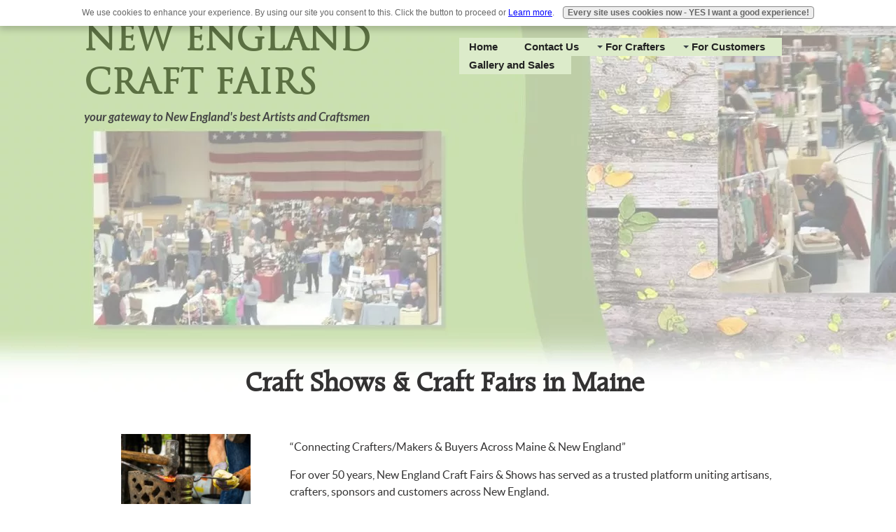

--- FILE ---
content_type: text/html; charset=UTF-8
request_url: https://www.newenglandcraftfairs.com/
body_size: 12741
content:
<!DOCTYPE HTML>
<html>
<head><meta http-equiv="content-type" content="text/html; charset=UTF-8"><title>Craft Shows & Fairs in Maine | New England Craft Fairs</title><meta name="description" content="At New England Craft Fairs, discover the best Craft Shows and Craft Fairs in Maine. Perfect for hobbyists and crafters looking to showcase, shop, and connect locally. Contact us today to learn more! "><meta id="viewport" name="viewport" content="width=device-width, initial-scale=1, maximum-scale=1, minimum-scale=1">
<link href="/sd/support-files/A.style.css.pagespeed.cf.Pu21RsA9lg.css" rel="stylesheet" type="text/css">
<!-- start: tool_blocks.sbi_html_head -->
<!-- Global site tag (gtag.js) - Google Analytics -->
<script async src="https://www.googletagmanager.com/gtag/js?id=G-4YK24M12TP"></script>
<script>window.dataLayer=window.dataLayer||[];function gtag(){dataLayer.push(arguments);}gtag('js',new Date());gtag('config','G-4YK24M12TP');</script>
<link rel="apple-touch-icon" sizes="57x57" href="/xfavicon-57x57.png.pagespeed.ic.Pi0azn6zRJ.webp"> <link rel="apple-touch-icon" sizes="60x60" href="/xfavicon-60x60.png.pagespeed.ic.1U3pYDmWLM.webp"> <link rel="apple-touch-icon" sizes="72x72" href="/xfavicon-72x72.png.pagespeed.ic.Mm1Go02K7T.webp"> <link rel="apple-touch-icon" sizes="76x76" href="/xfavicon-76x76.png.pagespeed.ic.Ha3_I0UoL_.webp"> <link rel="apple-touch-icon" sizes="114x114" href="/xfavicon-114x114.png.pagespeed.ic.f1rg98Jy99.webp"> <link rel="apple-touch-icon" sizes="120x120" href="/xfavicon-120x120.png.pagespeed.ic.7UzuU0ELYz.webp"> <link rel="apple-touch-icon" sizes="144x144" href="/xfavicon-144x144.png.pagespeed.ic.Ebhk5yNdyw.webp"> <link rel="apple-touch-icon" sizes="152x152" href="/xfavicon-152x152.png.pagespeed.ic.jNgGvq4tUs.webp"> <link rel="apple-touch-icon" sizes="180x180" href="/xfavicon-180x180.png.pagespeed.ic.n6kIFzA9FO.webp"> <link rel="icon" type="image/png" href="/xfavicon-36x36.png.pagespeed.ic.ZSdETIS69s.webp" sizes="36x36"> <link rel="icon" type="image/png" href="/xfavicon-48x48.png.pagespeed.ic.4yuE-31Xjd.webp" sizes="48x48"> <link rel="icon" type="image/png" href="/xfavicon-72x72.png.pagespeed.ic.Mm1Go02K7T.webp" sizes="72x72"> <link rel="icon" type="image/png" href="/xfavicon-96x96.png.pagespeed.ic.IzNfnldDZz.webp" sizes="96x96"> <link rel="icon" type="image/png" href="/xfavicon-144x144.png.pagespeed.ic.Ebhk5yNdyw.webp" sizes="144x144"> <link rel="icon" type="image/png" href="/xfavicon-192x192.png.pagespeed.ic.yLpqe5_oSc.webp" sizes="192x192"> <link rel="icon" type="image/png" href="/xfavicon-16x16.png.pagespeed.ic.v5cQNcI92r.webp" sizes="16x16"> <link rel="icon" type="image/png" href="/xfavicon-32x32.png.pagespeed.ic.qTrXejLDxR.webp" sizes="32x32"> <link rel="icon" type="image/png" href="/xfavicon-48x48.png.pagespeed.ic.4yuE-31Xjd.webp" sizes="48x48"><link rel="canonical" href="https://www.newenglandcraftfairs.com/"/>
<link rel="alternate" type="application/rss+xml" title="RSS" href="https://www.newenglandcraftfairs.com/new-england-craft-fairs-shows.xml">
<meta property="og:title" content="Craft Shows &amp; Fairs in Maine | New England Craft Fairs"/>
<meta property="og:description" content="At New England Craft Fairs, discover the best Craft Shows and Craft Fairs in Maine. Perfect for hobbyists and crafters looking to showcase, shop, and connect locally. Contact us today to learn more! "/>
<meta property="og:type" content="website"/>
<meta property="og:url" content="https://www.newenglandcraftfairs.com/"/>
<!-- SD -->
<script>var https_page=0</script>
<style>.responsive_grid_block-315732278 div.responsive_col-1{width:27.901%}.responsive_grid_block-315732278 div.responsive_col-2{width:72.02%}@media only screen and (max-width:768px){.responsive_grid_block-315732278 div.responsive_col-1{width:50%}.responsive_grid_block-315732278 div.responsive_col-2{width:50%}}@media only screen and (max-width:447px){.responsive_grid_block-315732278 div.responsive_col-1{width:100%}.responsive_grid_block-315732278 div.responsive_col-2{width:100%}}</style>
<style>.responsive_grid_block-315732289 div.responsive_col-1{width:6.09%}.responsive_grid_block-315732289 div.responsive_col-2{width:86.859%}@media only screen and (max-width:768px){.responsive_grid_block-315732289 div.responsive_col-1{width:50%}.responsive_grid_block-315732289 div.responsive_col-2{width:50%}}@media only screen and (max-width:447px){.responsive_grid_block-315732289 div.responsive_col-1{width:100%}.responsive_grid_block-315732289 div.responsive_col-2{width:100%}}</style>
<style>.responsive_grid_block-315732308 div.responsive_col-1{width:25%}.responsive_grid_block-315732308 div.responsive_col-2{width:25%}.responsive_grid_block-315732308 div.responsive_col-3{width:25%}.responsive_grid_block-315732308 div.responsive_col-4{width:25%}@media only screen and (max-width:768px){.responsive_grid_block-315732308 div.responsive_col-1{width:50%}.responsive_grid_block-315732308 div.responsive_col-2{width:50%}.responsive_grid_block-315732308 div.responsive_col-3{width:50%}.responsive_grid_block-315732308 div.responsive_col-4{width:50%}}@media only screen and (max-width:447px){.responsive_grid_block-315732308 div.responsive_col-1{width:100%}.responsive_grid_block-315732308 div.responsive_col-2{width:100%}.responsive_grid_block-315732308 div.responsive_col-3{width:100%}.responsive_grid_block-315732308 div.responsive_col-4{width:100%}}</style>
<style>.responsive_grid_block-315732318 div.responsive_col-1{width:25%}.responsive_grid_block-315732318 div.responsive_col-2{width:25%}.responsive_grid_block-315732318 div.responsive_col-3{width:25%}.responsive_grid_block-315732318 div.responsive_col-4{width:25%}@media only screen and (max-width:768px){.responsive_grid_block-315732318 div.responsive_col-1{width:50%}.responsive_grid_block-315732318 div.responsive_col-2{width:50%}.responsive_grid_block-315732318 div.responsive_col-3{width:50%}.responsive_grid_block-315732318 div.responsive_col-4{width:50%}}@media only screen and (max-width:447px){.responsive_grid_block-315732318 div.responsive_col-1{width:100%}.responsive_grid_block-315732318 div.responsive_col-2{width:100%}.responsive_grid_block-315732318 div.responsive_col-3{width:100%}.responsive_grid_block-315732318 div.responsive_col-4{width:100%}}</style>
<style>.responsive_grid_block-315732328 div.responsive_col-1{width:25%}.responsive_grid_block-315732328 div.responsive_col-2{width:25%}.responsive_grid_block-315732328 div.responsive_col-3{width:25%}.responsive_grid_block-315732328 div.responsive_col-4{width:25%}@media only screen and (max-width:768px){.responsive_grid_block-315732328 div.responsive_col-1{width:50%}.responsive_grid_block-315732328 div.responsive_col-2{width:50%}.responsive_grid_block-315732328 div.responsive_col-3{width:50%}.responsive_grid_block-315732328 div.responsive_col-4{width:50%}}@media only screen and (max-width:447px){.responsive_grid_block-315732328 div.responsive_col-1{width:100%}.responsive_grid_block-315732328 div.responsive_col-2{width:100%}.responsive_grid_block-315732328 div.responsive_col-3{width:100%}.responsive_grid_block-315732328 div.responsive_col-4{width:100%}}</style>
<script src="//www.newenglandcraftfairs.com/sd/support-files/gdprcookie.js.pagespeed.jm.0AU9DvPDWc.js" async defer></script><!-- end: tool_blocks.sbi_html_head -->
<!-- start: shared_blocks.4412392#end-of-head -->
<!-- Go to www.addthis.com/dashboard to customize your tools -->
<script src="//s7.addthis.com/js/300/addthis_widget.js#pubid=ra-57c1d86db5bfcf51"></script>
<!-- Google tag (gtag.js) -->
<script async src="https://www.googletagmanager.com/gtag/js?id=G-M89B9F0SHY"></script>
<script>window.dataLayer=window.dataLayer||[];function gtag(){dataLayer.push(arguments);}gtag('js',new Date());gtag('config','G-M89B9F0SHY');</script>
<script type="application/ld+json">
{
  "@context": "https://schema.org",
  "@type": "Organization",
  "@id": "https://www.newenglandcraftfairs.com/#org",
  "name": "New England Craft Fairs",
  "url": "https://www.newenglandcraftfairs.com/",
  "description": "Juried craft fairs across New England featuring handmade work from artisans and crafters.",
  "slogan": "Your gateway to New England's best artists and craftsmen",
  "sameAs": [
    "https://www.facebook.com/newenglandcraftfairs"
  ],
  "areaServed": "US-NE",
  "contactPoint": [
    {
      "@type": "ContactPoint",
      "contactType": "Show Chairman",
      "name": "Steven Taylor",
      "email": "STpromo37@aol.com",
      "telephone": "+1-207-946-7079",
      "availableLanguage": ["English"]
    },
    {
      "@type": "ContactPoint",
      "contactType": "Marketing & Promotions",
      "name": "Lois Taylor",
      "email": "LTpromo@aol.com",
      "telephone": "+1-706-843-9188",
      "availableLanguage": ["English"]
    }
  ]
}
</script>
<!-- end: shared_blocks.4412392#end-of-head -->
<script>var FIX=FIX||{};</script>
</head>
<body class="responsive">
<div id="PageWrapper" class="modern">
<div id="HeaderWrapper">
<div id="Header">
<div class="Liner">
<div class="WebsiteName">
<a href="/">New England<br>Craft Fairs</a>
</div><div class="Tagline"><em>your gateway to New England's best Artists and Craftsmen</em></div>
<!-- start: shared_blocks.4412383#top-of-header -->
<!-- start: tool_blocks.navbar.horizontal.center --><div class="ResponsiveNavWrapper">
<div class="ResponsiveNavButton"><span>Menu</span></div><div class="HorizontalNavBarCenter HorizontalNavBar HorizontalNavBarCSS ResponsiveNav"><ul class="root"><li class="li1"><a href="/">Home</a></li><li class="li1"><a href="/contact.html">Contact Us</a></li><li class="li1 submenu"><span class="navheader">For Crafters</span><ul><li class="li2"><a href="/showinformation.html">Show Information</a></li><li class="li2"><a href="/showfees.html">Show Sizes and Fees</a></li><li class="li2"><a href="/showapps.html">Show Applications</a></li><li class="li2"><a href="/electronic-forms.html">Electronic Forms</a></li><li class="li2"><a href="/showposters.html">Posters & Flyers</a></li><li class="li2"><a href="/new-england-craft-fairs-shows-blog.html">Crafters News Blog</a></li></ul></li><li class="li1 submenu"><span class="navheader">For Customers</span><ul><li class="li2"><a href="/Beginner.html">New Crafters</a></li><li class="li2"><a href="/maine-craft-fairs.html">Maine Craft Fairs</a></li><li class="li2"><a href="/customer-appreciation.html">get craft show emails</a></li></ul></li><li class="li1"><a href="/galleryandsales.html">Gallery and Sales</a></li></ul></div></div>
<!-- end: tool_blocks.navbar.horizontal.center -->
<!-- end: shared_blocks.4412383#top-of-header -->
<!-- start: shared_blocks.4412369#bottom-of-header -->
<!-- end: shared_blocks.4412369#bottom-of-header -->
</div><!-- end Liner -->
</div><!-- end Header -->
</div><!-- end HeaderWrapper -->
<div id="ContentWrapper">
<div id="ContentColumn">
<div class="Liner">
<!-- start: shared_blocks.4412340#above-h1 -->
<!-- end: shared_blocks.4412340#above-h1 -->
<div class="Stripe1 Stripe" style="box-sizing: border-box"><div class="StripeLiner"><h1 style="text-align: center">Craft Shows & Craft Fairs in Maine&#xa0;</h1>
</div></div>
<!-- start: shared_blocks.4412399#below-h1 -->
<!-- end: shared_blocks.4412399#below-h1 -->
<div class="Stripe1 Stripe" style="box-sizing: border-box"><div class="StripeLiner">
<div class="desktopOnly"><div class="responsive_grid_block-2 responsive_grid_block-315732278"><div class="responsive-row"><div class="responsive_col-1 responsive_grid_block-315732278">
<div class="ImageBlock ImageBlockCenter"><img src="https://www.newenglandcraftfairs.com/images/xNECFcraftersAtWork.jpg.pagespeed.ic.Qt3A0cICGA.webp" width="185" height="605.30701754386" alt="Crafters&apos; Goodies" title="Crafters&apos; Goodies" data-pin-media="https://www.newenglandcraftfairs.com/images/NECFcraftersAtWork.jpg" style="width: 185px; height: auto"></div>
</div><div class="responsive_col-2 responsive_grid_block-315732278">
<p>“Connecting Crafters/Makers & Buyers Across Maine & New England”</p><p>For over 50 years, New England Craft Fairs & Shows
has served as a trusted platform uniting artisans, crafters, sponsors and customers
across New England.</p><p>We are committed to:</p><ul><p>
</p><li>Promoting
high-quality, handmade work</li><li>Offering
supportive, inclusive event environments</li><li>Helping
artists and crafters reach new audiences</li><li>Running
effective, region-wide marketing campaigns (print, radio, digital,
community outreach)</li></ul><p>We believe in the value of unique, handcrafted pieces and
want customers to discover artisans they won’t find in big box stores.</p><p>
</p><p>2026 Featured Events in Maine & New England</p><p>(Hours: 9:00 am – 4:00 pm, unless otherwise noted)
</p><p>
<b>Date&#xa0;</b> &#xa0; &#xa0; &#xa0; &#xa0; &#xa0; &#xa0; &#xa0; &#xa0; &#xa0; &#xa0; &#xa0; &#xa0; &#xa0; &#xa0; &#xa0; &#xa0; &#xa0; &#xa0; &#xa0; <b>Location&#xa0; &#xa0; &#xa0;</b> &#xa0; &#xa0; &#xa0; &#xa0; &#xa0; &#xa0; &#xa0; &#xa0; &#xa0; &#xa0; &#xa0; &#xa0; &#xa0; &#xa0; &#xa0; &#xa0; &#xa0; &#xa0; &#xa0; &#xa0; &#xa0; &#xa0; &#xa0; &#xa0; &#xa0; &#xa0; &#xa0; &#xa0; &#xa0; &#xa0; &#xa0; &#xa0; &#xa0; &#xa0; &#xa0; &#xa0; &#xa0; &#xa0; &#xa0; &#xa0; &#xa0; &#xa0; &#xa0;<b>Note / Additional Info&#xa0;</b></p><p>June
27–28&#xa0; &#xa0; &#xa0; &#xa0; &#xa0; &#xa0; &#xa0;Wells
Jr High, Wells, ME (Indoor & Outdoor)&#xa0; &#xa0; &#xa0; &#xa0; &#xa0; &#xa0; &#xa0; &#xa0; &#xa0; &#xa0; &#xa0; &#xa0; &#xa0; Kick-off
show</p><p>August
8– 9&#xa0; &#xa0; &#xa0; &#xa0; &#xa0; &#xa0; &#xa0; Wells
Jr High, Wells, ME&#xa0; &#xa0; &#xa0; &#xa0; &#xa0; &#xa0; &#xa0; &#xa0; &#xa0; &#xa0; &#xa0; &#xa0; &#xa0; &#xa0; &#xa0; &#xa0; &#xa0; &#xa0; &#xa0; &#xa0; &#xa0; &#xa0; &#xa0; &#xa0; &#xa0; &#xa0; &#xa0; &#xa0; &#xa0; &#xa0; &#xa0; &#xa0; &#xa0; &#xa0; &#xa0; Summer
edition<br/><br/>October 10 & 11&#xa0; &#xa0; Westbrook Community Ctr., Westbrook, ME&#xa0; &#xa0; &#xa0; &#xa0; &#xa0; &#xa0; &#xa0; &#xa0; &#xa0; &#xa0; &#xa0; &#xa0; Fall/Holiday Show</p><p>October
24–25&#xa0; &#xa0; &#xa0; &#xa0; Augusta
Armory, Augusta, ME&#xa0; &#xa0; &#xa0; &#xa0; &#xa0; &#xa0; &#xa0; &#xa0; &#xa0; &#xa0; &#xa0; &#xa0; &#xa0; &#xa0; &#xa0; &#xa0; &#xa0; &#xa0; &#xa0; &#xa0; &#xa0; &#xa0; &#xa0; &#xa0; &#xa0; &#xa0; &#xa0; &#xa0; Fall/Holiday show</p><p>November
14–15&#xa0; &#xa0; Augusta
Armory, Augusta, ME&#xa0; &#xa0; &#xa0; &#xa0; &#xa0; &#xa0; &#xa0; &#xa0; &#xa0; &#xa0; &#xa0; &#xa0; &#xa0; &#xa0; &#xa0; &#xa0; &#xa0; &#xa0; &#xa0; &#xa0; &#xa0; &#xa0; &#xa0; &#xa0; &#xa0; &#xa0; &#xa0; &#xa0;Christmas/Holiday</p><p>November
21–22&#xa0; &#xa0; South
Portland High School, South Portland, ME&#xa0; &#xa0; &#xa0; &#xa0; &#xa0; &#xa0; &#xa0; &#xa0;Christmas/Holiday<br/><br/>November
28–29&#xa0; &#xa0; &#xa0;Augusta
Civic Center, Augusta, ME&#xa0; &#xa0; &#xa0; &#xa0; &#xa0; &#xa0; &#xa0; &#xa0; &#xa0; &#xa0; &#xa0; &#xa0; &#xa0; &#xa0; &#xa0; &#xa0; &#xa0; &#xa0; &#xa0; &#xa0;Thanksgiving
weekend</p><p>December
12–13&#xa0; &#xa0; &#xa0; Augusta
Armory, Augusta, ME&#xa0; &#xa0; &#xa0; &#xa0; &#xa0; &#xa0; &#xa0; &#xa0; &#xa0; &#xa0; &#xa0; &#xa0; &#xa0; &#xa0; &#xa0; &#xa0; &#xa0; &#xa0; &#xa0; &#xa0; &#xa0; &#xa0; &#xa0; &#xa0; &#xa0; &#xa0; &#xa0; &#xa0;Christmas/Holiday&#xa0;</p><p>December
19–20&#xa0; &#xa0; &#xa0; Augusta
Armory, Augusta, ME&#xa0; &#xa0; &#xa0; &#xa0; &#xa0; &#xa0; &#xa0; &#xa0; &#xa0; &#xa0; &#xa0; &#xa0; &#xa0; &#xa0; &#xa0; &#xa0; &#xa0; &#xa0; &#xa0; &#xa0; &#xa0; &#xa0; &#xa0; &#xa0; &#xa0; &#xa0; &#xa0; &#xa0; &#xa0; &#xa0;Season
finale</p>
<p>For Crafters & Artists</p><p>Are you a crafter/maker who handcrafts your own items? We welcome
artisans across Maine, New England (and beyond) to apply.</p><p>What we offer:</p><ul><p>
</p><li>Selection process by photos— ensuring quality and variety</li><li>Flexible
booth sizes & competitive fees</li><li>Marketing
support: posters, local media, social media, calendars</li><li>Featured
spots: “Crafter of the Month,” newsletters, social media features</li><li>Support
resources: tips, best practices, application guidance</li></ul><p>
</p><p>For Visitors & Customers</p><p>Whether your treasure-hunting, gift-shopping, or just
exploring, our fairs bring together the best handmade offerings from regional
creators.</p><p>What to expect:</p><ul><p>
</p><li>A
curated selection of crafts: jewelry, home goods, art, fiber, wood,
ceramics, etc.</li><li>Direct
access to the makers of crafts — talk to the artists, learn their stories</li><li>A
family-friendly atmosphere — ideal weekend outing</li><li>Seasonal
finds, gift-worthy items, and one-of-a-kind pieces</li></ul><p>
</p><p>Featured & Spotlight</p><ul><p>
</p><li>Crafter
of the Month — each month, meet an outstanding artisan and see their
work</li><li>Artist
Spotlights & Interviews</li><li>Gallery
Snapshots — photos from past fairs</li><li>Testimonials
— feedback from crafters and attendees</li></ul><p>
</p><p>Contact & Connect</p><p>Have questions about shows, booth fees, directions, or
partnerships? Contact us:</p><ul><p>
</p><li>Steven
Taylor, Show Chairman<br/>
Email: STpromo37@aol.com<br/>
Phone: 207-946-7079&#xa0;</li></ul><p>&#xa0; Lois Taylor, CEO & Marketing<br/>&#xa0; Email: LTpromo@aol.com<br/>&#xa0; Phone: 706-843-9188</p><p>
</p>
<h2>It's Almost Here!</h2>
<h3>Follow Us<br/></h3>
<div class="ImageBlock ImageBlockCenter"><a href="https://www.facebook.com/newenglandcraftfairs" onclick="return FIX.track(this);" rel="noopener" target="_blank"><img src="[data-uri]" data-pin-media="https://www.newenglandcraftfairs.com/images/FB-icon-50x50.png" style="width: 50px; height: auto"></a></div>
</div></div><!-- responsive_row --></div><!-- responsive_grid_block -->
</div>
<div class="mobileOnly"><div class="responsive_grid_block-2 responsive_grid_block-315732289"><div class="responsive-row"><div class="responsive_col-1 responsive_grid_block-315732289">
</div><div class="responsive_col-2 responsive_grid_block-315732289">
<p>New England Craft Fairs and Shows is your gateway to the best craft shows. <br/><br/>New England Craft Fairs provides services for all artists, crafters, and customers alike in a family like experience.</p><p>As New England and Maine craftsmen, we are all united by providing quality products at reasonable prices to our customers. Our&#xa0;<a href="https://www.newenglandcraftfairs.com/maine-craft-fairs.html" target="_blank">Maine craft fairs</a>&#xa0;are all listed in the New England Craft Fairs web site and have been for over 40 years. We are helping our customers plan their gift giving needs, while helping the artists and craftsmen supplement their incomes.</p>
</div></div><!-- responsive_row --></div><!-- responsive_grid_block -->
<div class="ImageBlock ImageBlockCenter"><img src="https://www.newenglandcraftfairs.com/images/xNECFcraftersAtWork.jpg.pagespeed.ic.Qt3A0cICGA.webp" width="180" height="588.947368421053" alt="Crafters&apos; Goodies" title="Crafters&apos; Goodies" data-pin-media="https://www.newenglandcraftfairs.com/images/NECFcraftersAtWork.jpg" style="width: 180px; height: auto"></div>
<p>Most crafters found that last years arts and crafts shows were better
than previous years while customers were looking for one of a kind
personalized gifts instead of the mass produced items found in the
stores. Customers have come to realize crafters and artists can give
them what they want instead of buying what is on the shelf. Our focus
is, and always has been, on the artists, craftsman, and customers to have
the best experience possible.</p><p>
<p>We will promote a crafter of the month, eventually one from each
state, New England craft fairs will feature newsletters with many
helpful hints for the craftsman, artists, and our great customers.
</p>
<p>We plan to have a full service site for all our customers,
artists, and crafters including items that artists and crafters may
purchase wholesale or below retail for their business.
</p></p>
<h3>Follow Us<br/></h3>
<div class="ImageBlock ImageBlockCenter"><a href="https://www.facebook.com/newenglandcraftfairs" onclick="return FIX.track(this);" rel="noopener" target="_blank"><img src="[data-uri]" data-pin-media="https://www.newenglandcraftfairs.com/images/FB-icon-50x50.png" style="width: 50px; height: auto"></a></div>
</div>
</div></div>
<!-- start: shared_blocks.4412389#below-paragraph-1 -->
<!-- end: shared_blocks.4412389#below-paragraph-1 -->
<hr>
<div class="Stripe2 Stripe" style="box-sizing: border-box"><div class="StripeLiner">
<div class="desktopOnly"><h2>New England Craft Fairs with a combined <br/>experience of over 50 years<br/>will feature Craft shows/Fairs in Maine and New England</h2>
</div>
<div class="mobileOnly"><h3>New England Craft Fairs<br/>with a combined<br/>experience of over<br/>50 years will feature<br/>shows in Maine and<br/>New England</h3>
</div>
<div class="desktopOnly"><h2>Maine's #1 Arts & Craft Shows 2026<br/><br/></h2>
<div class="responsive_grid_block-4 responsive_grid_block-315732308"><div class="responsive-row"><div class="responsive_col-1 responsive_grid_block-315732308">
<p style="text-align: center;"><b>Wells Jr High</b><br/>Rt 1 Wells, Me (inside & out)<br/><b>June 27 & 28, 2026</b><br/>9-4 pm both days<br/></p>
</div><div class="responsive_col-2 responsive_grid_block-315732308">
<p style="text-align: center;"><b>Wells Jr High</b><br/>Rt 1 Wells, Me (inside & out)<br/><b>August 8 & 9, 2026</b><br/>9-4 pm both days</p>
</div><div class="responsive_col-3 responsive_grid_block-315732308">
<p style="text-align: center;"><span style="font-size: 14px;"><b>Westbrook Community Center</b><br/><b>Bridge St. Westbrook, Me</b><br/><span style="font-size: 16px;"><b>October 10 & 11, 2026</b></span><br/><b>9-4 pm both days</b></span></p>
</div><div class="responsive_col-4 responsive_grid_block-315732308">
<p style="text-align: center;"><b>Augusta Armory</b><br/>179 Western Ave, Aug., Me<br/><b>Oct 24 & 25, 2026</b><br/><a href="https://www.newenglandcraftfairs.com/maine-craft-fairs.html">9-4 both days</a></p>
</div></div><!-- responsive_row --></div><!-- responsive_grid_block -->
<div class="responsive_grid_block-4 responsive_grid_block-315732318"><div class="responsive-row"><div class="responsive_col-1 responsive_grid_block-315732318">
<p style="text-align: center;"><span style="font-size: 18px;"><b>Augusta Armory</b></span><br/><span style="font-size: 18px;">179 Western Ave, <br/>Augusta, Me</span><br/><b>November 14 & 15 2026</b><br/><a href="https://www.newenglandcraftfairs.com/maine-craft-fairs.html">9-4 both days</a></p>
</div><div class="responsive_col-2 responsive_grid_block-315732318">
<p style="text-align: center;"><b>South Portland High School</b><br/>637 Highland Ave.,&#xa0;<br/>South Portland, Me 04106<br/><b>November 21 & 22, 2026</b><br/><a href="https://www.newenglandcraftfairs.com/maine-craft-fairs.html">&#xa0;9-4 both days</a></p>
</div><div class="responsive_col-3 responsive_grid_block-315732318">
<p style="text-align: center;"><b>Augusta Civic Center</b><br/>76 Community Dr., Augusta,&#xa0;<br/>Always Thanksgiving Wknd<br/><b><a href="https://www.newenglandcraftfairs.com/maine-craft-fairs.html"><span style="color: rgb(34, 34, 34);">November </span></a>28&#xa0; & 29, 2026</b><br/><a href="https://www.newenglandcraftfairs.com/maine-craft-fairs.html">&#xa0;9-4 both days</a></p>
</div><div class="responsive_col-4 responsive_grid_block-315732318">
<p style="text-align: center;">Augusta Armory<br/>179 Western Ave,<br/>Augusta, Me<br/><b>December 12 & 13, 2026&#xa0;</b><br/>9-4 pm both days</p>
</div></div><!-- responsive_row --></div><!-- responsive_grid_block -->
<div class="responsive_grid_block-4 responsive_grid_block-315732328"><div class="responsive-row"><div class="responsive_col-1 responsive_grid_block-315732328">
<p style="text-align: center;">Last Craft Show&#xa0;of the<br/>2026 Season<br/>Augusta Armory<br/>179 Western Ave,<br/>Augusta, Me<br/>Dec 19 & 20, 2026<br/>9-4 pm both days</p>
</div><div class="responsive_col-2 responsive_grid_block-315732328">
<p style="text-align: center;"><br/></p>
</div><div class="responsive_col-3 responsive_grid_block-315732328">
<p style="text-align: center;"><br/></p>
</div><div class="responsive_col-4 responsive_grid_block-315732328">
<p>&#xa0; &#xa0; &#xa0; &#xa0; &#xa0; <a href="https://www.newenglandcraftfairs.com/showfees.html">Show fees and sizes</a></p>
</div></div><!-- responsive_row --></div><!-- responsive_grid_block -->
<hr>
<h2>Maine's #1 Arts & Craft Shows 2026</h2>
</div>
<hr>
<div class="mobileOnly"><div class="" style="margin-left: auto; margin-right: auto; float: none; box-sizing: border-box">
<p style="text-align: center;"><span style="text-align: center;color: rgb(51, 50, 50);font-size: 15px;"><span style="font-size: 19px;"><b>&#xa0; &#xa0;</b></span><span style="color: rgb(35, 48, 18);font-size: 16px;"><b>&#xa0;Maine's #1 Arts & Craft Shows 2026&#xa0;<br/></b><span style="font-weight: normal;">All our Craft Show Hours are 9am-4pm both days</span><br/></span></span></p><p style="text-align: center;"><b><span style="color: rgb(73, 105, 35);">&#xa0;Wells Junior High<br/>Rt 1 Wells, Me<br/>June 27 & 28, 2026</span></b></p><p style="text-align: center;"><b><span style="color: rgb(91, 112, 66);">Wells Junior High&#xa0;<br/>Rt 1 Wells, Me</span><br/><span style="color: rgb(91, 112, 66);">August 8 & 9, 2026<br/><br/>Westbrook Community Center<br/>Bridge St. Westbrook, Me<br/>October 10 & 11, 2026<br/>9-4 pm both days<br/></span></b></p><p style="text-align: center;"><span style="color: rgb(73, 105, 35);"><b>&#xa0;Augusta Armory<br/>October 24 & 25, 2025</b></span></p><p style="text-align: center;"><span style="color: rgb(73, 105, 35);"><b>Augusta Armory<br/>November 14 & 15, 2026</b></span></p><p style="text-align: center;"><span style="color: rgb(73, 105, 35);"><b>South Portland High School<br/>November 21 & 22, 2026<br/><br/><a href="https://www.newenglandcraftfairs.com/maine-craft-fairs.html">Augusta Civic Center</a>&#xa0;<br/>Always Thanksgiving Weekend<br/>November 28 & 29, 2026</b></span></p><p style="text-align: center;"><span style="color: rgb(73, 105, 35);"><b>Augusta Armory<br/>December 12 & 13, 2026</b></span></p><p style="text-align: center;"><span style="color: rgb(73, 105, 35);"><b>Augusta Armory<br/><a href="https://www.newenglandcraftfairs.com/showfees.html">December 19&#xa0; & 20, 2026<br/><br/>J</a>oin our Craft Shows</b></span></p>
<p style="text-align: center;"><b>Maine's #1 Arts & Craft Shows 2026</b><br/><u><b><a href="https://www.newenglandcraftfairs.com/app-showfees.html">Show Fees and Sizes<br/></a></b></u><br/></p>
</div></div>
</div></div>
<div class="desktopOnly"><div class="Stripe1 Stripe" style="box-sizing: border-box"><div class="StripeLiner">
<div class="desktopOnly"><div class="" style="margin-left:auto;margin-right:auto;float:none;width:40%;background-image:url(/images/xNECFfallingLeavesBackground.jpg.pagespeed.ic.-vy5wlKSXT.webp);background-repeat:no-repeat;box-sizing:border-box"><p><br/></p><p style="text-align: center;"><b>For more craft show information<br/>and directions contact:</b><br/><b>Show Chairman Steven Taylor </b><br/><b>
STpromo37@aol.com</b><br/><b>
207-946-7079&#xa0;</b><br/><b>
Lois Taylor CEO & Marketing</b><br/><b>
LTpromo@aol.com</b><br/><b>
706-843-9188</b></p><p><br/></p>
</div></div>
</div></div></div>
<div class="mobileOnly"><div class="Stripe1 Stripe" style="box-sizing: border-box"><div class="StripeLiner"><!-- start: shared_blocks.203036206#1 br -->
<br>
<!-- end: shared_blocks.203036206#1 br -->
<div class="mobileOnly"><div class="" style="margin-left:auto;margin-right:auto;float:none;width:90%;background-image:url(/images/xNECFfallingLeavesBackground.jpg.pagespeed.ic.-vy5wlKSXT.webp);background-repeat:no-repeat;box-sizing:border-box"><p><b>For more craft show information<br/>and directions contact:<br/>Show Chairman Steven Taylor&#xa0;<br/>STpromo37@aol.com<br/>207-946-7079&#xa0;</b></p><p style="text-align: left;"><b>
Lois Taylor CEO & Marketing</b><br/><b>
LTpromo@aol.com<br/>706-843-9188</b></p><p><br/></p>
</div></div>
</div></div></div>
<!-- start: shared_blocks.4412387#above-socialize-it -->
<!-- end: shared_blocks.4412387#above-socialize-it -->
<!-- start: shared_blocks.4412342#socialize-it -->
<div class="Stripe1 Stripe" style="box-sizing: border-box"><div class="StripeLiner"><!-- start: tool_blocks.faceit_comment -->
<!-- end: tool_blocks.faceit_comment -->
</div></div>
<!-- end: shared_blocks.4412342#socialize-it -->
<!-- start: shared_blocks.4412380#below-socialize-it -->
<div class="Stripe1 Stripe" style="box-sizing: border-box"><div class="StripeLiner">
<div class="Stripe1 Stripe" style="box-sizing: border-box"><div class="StripeLiner"><!-- start: tool_blocks.whatsnew.[base64] -->
<div class="WhatsNew" style="width: 100%">
<h2><a href="https://www.newenglandcraftfairs.com/new-england-craft-fairs-shows-blog.html">Recent Articles</a></h2><div class="WhatsNew-subscribe">
<img loading="lazy" class="WhatsNew-icon" src="[data-uri]" alt="RSS"/>
<ul>
<li>
<a href="https://www.newenglandcraftfairs.com/new-england-craft-fairs-shows.xml">
<img loading="lazy" src="[data-uri]" alt="XML RSS"/>
</a>
</li> <li>
<a href="https://feedly.com/i/subscription/feed/https://www.newenglandcraftfairs.com/new-england-craft-fairs-shows.xml" target="new" rel="nofollow">
<img loading="lazy" src="[data-uri]" alt="follow us in feedly"/>
</a>
</li> <li>
<a href="https://add.my.yahoo.com/rss?url=https://www.newenglandcraftfairs.com/new-england-craft-fairs-shows.xml" target="new" rel="nofollow">
<img loading="lazy" src="[data-uri]" alt="Add to My Yahoo!"/>
</a>
</li> </ul>
</div><ol>
<li>
<h3><a href="https://www.newenglandcraftfairs.com/maine-craft-fairs.html">Maine Craft Shows & Fairs | New England Craft Fairs</a></h3><p class="WhatsNew-time"><abbr title="2024-11-05T12:20:34-0500">Nov 05, 24 12:20 PM</abbr></p><div class="WhatsNew-content">At New England Craft Fairs, find the best Maine Craft Shows and Maine Craft Fairs. Hobbyists and crafters can shop, showcase, and celebrate creativity across the state. Contact us today! </div><p class="WhatsNew-more"><a href="/maine-craft-fairs.html">Read More</a></p></li>
<li>
<h3><a href="https://www.newenglandcraftfairs.com/showinformation.html">Craft Show Information & Rules in Maine | New England Craft Fairs</a></h3><p class="WhatsNew-time"><abbr title="2016-08-25T08:45:13-0400">Aug 25, 16 08:45 AM</abbr></p><div class="WhatsNew-content">At New England Craft Fairs, discover essential Craft Show Information and Craft Show Rules in Maine. Perfect for hobbyists and crafters looking to showcase their work. Contact us today! </div><p class="WhatsNew-more"><a href="/showinformation.html">Read More</a></p></li>
<li>
<h3><a href="https://www.newenglandcraftfairs.com/customer-appreciation.html">customer appreciation</a></h3><p class="WhatsNew-time"><abbr title="2016-08-25T08:44:09-0400">Aug 25, 16 08:44 AM</abbr></p><div class="WhatsNew-content">Join us for craft show notices by filling out our customer appreciation form.</div><p class="WhatsNew-more"><a href="/customer-appreciation.html">Read More</a></p></li></ol></div><!-- end: tool_blocks.whatsnew.[base64] -->
</div></div>
</div></div>
<!-- end: shared_blocks.4412380#below-socialize-it -->
</div><!-- end Liner -->
</div><!-- end ContentColumn -->
</div><!-- end ContentWrapper -->
<div id="FooterWrapper">
<div id="Footer">
<div class="Liner">
<!-- start: shared_blocks.4412370#above-bottom-nav -->
<!-- end: shared_blocks.4412370#above-bottom-nav -->
<!-- start: shared_blocks.4412373#bottom-navigation -->
<!-- end: shared_blocks.4412373#bottom-navigation -->
<!-- start: shared_blocks.4412341#below-bottom-nav -->
<!-- end: shared_blocks.4412341#below-bottom-nav -->
<!-- start: shared_blocks.4412372#footer -->
<h3>Follow Us<br/></h3>
<div class="ImageBlock ImageBlockCenter"><a href="https://www.facebook.com/newenglandcraftfairs" onclick="return FIX.track(this);" rel="noopener" target="_blank"><img src="[data-uri]" data-pin-media="https://www.newenglandcraftfairs.com/images/FB-icon-50x50.png" style="width: 50px; height: auto"></a></div>
<p><a href="https://www.newenglandcraftfairs.com/">HOME</a> | <a href="https://www.newenglandcraftfairs.com/contact.html">CONTACT</a> | <a href="https://www.newenglandcraftfairs.com/Privacy-Policy.html">PRIVACY POLICY</a> | <a href="https://www.newenglandcraftfairs.com/Disclaimer.html">DISCLAIMER</a> | <a href="https://www.newenglandcraftfairs.com/Sitemap.html">SITEMAP</a><br/></p>
<p>© 2000-2023&#xa0; All Rights Reserved<br/>newenglandcraftfairs.com<br/></p>
<center><a href="https://www.copyscape.com/"><img src="https://banners.copyscape.com/img/copyscape-banner-gray-110x36.png" width="110" height="36" border="0" alt="Protected by Copyscape" title="Protected by Copyscape Plagiarism Checker - Do not copy content from this page."/></a></center>
<div class="mobileOnly"><br><br>
</div>
<!-- end: shared_blocks.4412372#footer -->
</div><!-- end Liner -->
</div><!-- end Footer -->
</div><!-- end FooterWrapper -->
</div><!-- end PageWrapper -->
<script src="/sd/support-files/fix.js.pagespeed.jm.3phKUrh9Pj.js"></script>
<script>FIX.doEndOfBody();</script>
<script src="/sd/support-files/design.js.pagespeed.jm.mHigFUFyL1.js"></script>
<!-- start: tool_blocks.sbi_html_body_end -->
<script>var SS_PARAMS={pinterest_enabled:false,googleplus1_on_page:false,socializeit_onpage:false};</script><style>.g-recaptcha{display:inline-block}.recaptcha_wrapper{text-align:center}</style>
<script>if(typeof recaptcha_callbackings!=="undefined"){SS_PARAMS.recaptcha_callbackings=recaptcha_callbackings||[]};</script><script>(function(d,id){if(d.getElementById(id)){return;}var s=d.createElement('script');s.async=true;s.defer=true;s.src="/ssjs/ldr.js";s.id=id;d.getElementsByTagName('head')[0].appendChild(s);})(document,'_ss_ldr_script');</script><!-- end: tool_blocks.sbi_html_body_end -->
<!-- Generated at 10:26:25 21-Jan-2026 with mountaintrails v139 -->
<script async src="/ssjs/lazyload.min.js.pagespeed.jm.GZJ6y5Iztl.js"></script>
</body>
</html>
